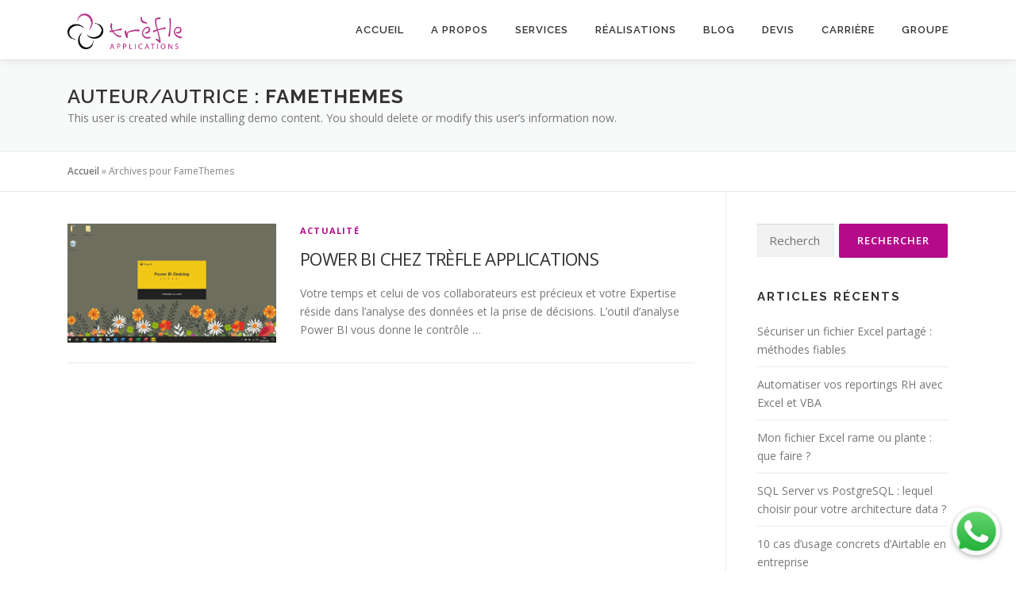

--- FILE ---
content_type: text/html; charset=UTF-8
request_url: https://trefle-applications.groupetrefle.com/author/famedemo/
body_size: 15767
content:
<!DOCTYPE html>
<!-- Google Tag Manager -->
<script>(function(w,d,s,l,i){w[l]=w[l]||[];w[l].push({'gtm.start':
new Date().getTime(),event:'gtm.js'});var f=d.getElementsByTagName(s)[0],
j=d.createElement(s),dl=l!='dataLayer'?'&l='+l:'';j.async=true;j.src=
'https://www.googletagmanager.com/gtm.js?id='+i+dl;f.parentNode.insertBefore(j,f);
})(window,document,'script','dataLayer','GTM-PRTJ49K');</script>
<!-- End Google Tag Manager -->
<html lang="fr-FR">
<head>
<meta charset="UTF-8">
<meta name="viewport" content="width=device-width, initial-scale=1">
<link rel="profile" href="http://gmpg.org/xfn/11">
<meta name='robots' content='index, follow, max-image-preview:large, max-snippet:-1, max-video-preview:-1' />
<script id="cookieyes" type="text/javascript" src="https://cdn-cookieyes.com/client_data/6054aaa8f537558f84736725/script.js"></script>
<!-- This site is optimized with the Yoast SEO plugin v25.3.1 - https://yoast.com/wordpress/plugins/seo/ -->
<title>FameThemes, auteur/autrice sur Trèfle Applications</title>
<link rel="canonical" href="https://trefle-applications.groupetrefle.com/author/famedemo/" />
<meta property="og:locale" content="fr_FR" />
<meta property="og:type" content="profile" />
<meta property="og:title" content="FameThemes, auteur/autrice sur Trèfle Applications" />
<meta property="og:url" content="https://trefle-applications.groupetrefle.com/author/famedemo/" />
<meta property="og:site_name" content="Trèfle Applications" />
<meta property="og:image" content="https://secure.gravatar.com/avatar/fc9a8f041492aeffa441941c0051e20e?s=500&d=mm&r=g" />
<meta name="twitter:card" content="summary_large_image" />
<script type="application/ld+json" class="yoast-schema-graph">{"@context":"https://schema.org","@graph":[{"@type":"ProfilePage","@id":"https://trefle-applications.groupetrefle.com/author/famedemo/","url":"https://trefle-applications.groupetrefle.com/author/famedemo/","name":"FameThemes, auteur/autrice sur Trèfle Applications","isPartOf":{"@id":"https://trefle-applications.groupetrefle.com/#website"},"primaryImageOfPage":{"@id":"https://trefle-applications.groupetrefle.com/author/famedemo/#primaryimage"},"image":{"@id":"https://trefle-applications.groupetrefle.com/author/famedemo/#primaryimage"},"thumbnailUrl":"https://trefle-applications.groupetrefle.com/wp-content/uploads/2024/05/powerbi-2.webp","breadcrumb":{"@id":"https://trefle-applications.groupetrefle.com/author/famedemo/#breadcrumb"},"inLanguage":"fr-FR","potentialAction":[{"@type":"ReadAction","target":["https://trefle-applications.groupetrefle.com/author/famedemo/"]}]},{"@type":"ImageObject","inLanguage":"fr-FR","@id":"https://trefle-applications.groupetrefle.com/author/famedemo/#primaryimage","url":"https://trefle-applications.groupetrefle.com/wp-content/uploads/2024/05/powerbi-2.webp","contentUrl":"https://trefle-applications.groupetrefle.com/wp-content/uploads/2024/05/powerbi-2.webp","width":"1225","height":"700","caption":"Trèfle Applications - Power BI"},{"@type":"BreadcrumbList","@id":"https://trefle-applications.groupetrefle.com/author/famedemo/#breadcrumb","itemListElement":[{"@type":"ListItem","position":1,"name":"Accueil","item":"https://trefle-applications.groupetrefle.com/"},{"@type":"ListItem","position":2,"name":"Archives pour FameThemes"}]},{"@type":"WebSite","@id":"https://trefle-applications.groupetrefle.com/#website","url":"https://trefle-applications.groupetrefle.com/","name":"Trèfle Applications","description":"Le développement sur mesure","publisher":{"@id":"https://trefle-applications.groupetrefle.com/#organization"},"potentialAction":[{"@type":"SearchAction","target":{"@type":"EntryPoint","urlTemplate":"https://trefle-applications.groupetrefle.com/?s={search_term_string}"},"query-input":{"@type":"PropertyValueSpecification","valueRequired":true,"valueName":"search_term_string"}}],"inLanguage":"fr-FR"},{"@type":"Organization","@id":"https://trefle-applications.groupetrefle.com/#organization","name":"Trèfle Applications","url":"https://trefle-applications.groupetrefle.com/","logo":{"@type":"ImageObject","inLanguage":"fr-FR","@id":"https://trefle-applications.groupetrefle.com/#/schema/logo/image/","url":"https://trefle-applications.groupetrefle.com/wp-content/uploads/2024/02/trefle_APPLICATIONS_vect_cmjn2.png","contentUrl":"https://trefle-applications.groupetrefle.com/wp-content/uploads/2024/02/trefle_APPLICATIONS_vect_cmjn2.png","width":"463","height":"145","caption":"Trèfle Applications"},"image":{"@id":"https://trefle-applications.groupetrefle.com/#/schema/logo/image/"}},{"@type":"Person","@id":"https://trefle-applications.groupetrefle.com/#/schema/person/01c1751e4955a7856a1cb918514fbcbc","name":"FameThemes","image":{"@type":"ImageObject","inLanguage":"fr-FR","@id":"https://trefle-applications.groupetrefle.com/#/schema/person/image/","url":"https://secure.gravatar.com/avatar/c2c273c5028d645b37ea6b75e089b20fcfbcb940bff39ce353b8ab24164b6344?s=96&d=mm&r=g","contentUrl":"https://secure.gravatar.com/avatar/c2c273c5028d645b37ea6b75e089b20fcfbcb940bff39ce353b8ab24164b6344?s=96&d=mm&r=g","caption":"FameThemes"},"description":"This user is created while installing demo content. You should delete or modify this user&#8217;s information now.","mainEntityOfPage":{"@id":"https://trefle-applications.groupetrefle.com/author/famedemo/"}}]}</script>
<!-- / Yoast SEO plugin. -->
<link rel='dns-prefetch' href='//fonts.googleapis.com' />
<link rel="alternate" type="application/rss+xml" title="Trèfle Applications &raquo; Flux" href="https://trefle-applications.groupetrefle.com/feed/" />
<link rel="alternate" type="application/rss+xml" title="Trèfle Applications &raquo; Flux des commentaires" href="https://trefle-applications.groupetrefle.com/comments/feed/" />
<link rel="alternate" type="application/rss+xml" title="Trèfle Applications &raquo; Flux des articles écrits par FameThemes" href="https://trefle-applications.groupetrefle.com/author/famedemo/feed/" />
<style id='wp-img-auto-sizes-contain-inline-css' type='text/css'>
img:is([sizes=auto i],[sizes^="auto," i]){contain-intrinsic-size:3000px 1500px}
/*# sourceURL=wp-img-auto-sizes-contain-inline-css */
</style>
<!-- <link rel='stylesheet' id='hfe-widgets-style-css' href='https://trefle-applications.groupetrefle.com/wp-content/plugins/header-footer-elementor/inc/widgets-css/frontend.css?ver=2.4.2' type='text/css' media='all' /> -->
<!-- <link rel='stylesheet' id='wp-block-library-css' href='https://trefle-applications.groupetrefle.com/wp-includes/css/dist/block-library/style.min.css?ver=6.9' type='text/css' media='all' /> -->
<link rel="stylesheet" type="text/css" href="//trefle-applications.groupetrefle.com/wp-content/cache/wpfc-minified/d78w7zh0/4lneg.css" media="all"/>
<style id='global-styles-inline-css' type='text/css'>
:root{--wp--preset--aspect-ratio--square: 1;--wp--preset--aspect-ratio--4-3: 4/3;--wp--preset--aspect-ratio--3-4: 3/4;--wp--preset--aspect-ratio--3-2: 3/2;--wp--preset--aspect-ratio--2-3: 2/3;--wp--preset--aspect-ratio--16-9: 16/9;--wp--preset--aspect-ratio--9-16: 9/16;--wp--preset--color--black: #000000;--wp--preset--color--cyan-bluish-gray: #abb8c3;--wp--preset--color--white: #ffffff;--wp--preset--color--pale-pink: #f78da7;--wp--preset--color--vivid-red: #cf2e2e;--wp--preset--color--luminous-vivid-orange: #ff6900;--wp--preset--color--luminous-vivid-amber: #fcb900;--wp--preset--color--light-green-cyan: #7bdcb5;--wp--preset--color--vivid-green-cyan: #00d084;--wp--preset--color--pale-cyan-blue: #8ed1fc;--wp--preset--color--vivid-cyan-blue: #0693e3;--wp--preset--color--vivid-purple: #9b51e0;--wp--preset--gradient--vivid-cyan-blue-to-vivid-purple: linear-gradient(135deg,rgb(6,147,227) 0%,rgb(155,81,224) 100%);--wp--preset--gradient--light-green-cyan-to-vivid-green-cyan: linear-gradient(135deg,rgb(122,220,180) 0%,rgb(0,208,130) 100%);--wp--preset--gradient--luminous-vivid-amber-to-luminous-vivid-orange: linear-gradient(135deg,rgb(252,185,0) 0%,rgb(255,105,0) 100%);--wp--preset--gradient--luminous-vivid-orange-to-vivid-red: linear-gradient(135deg,rgb(255,105,0) 0%,rgb(207,46,46) 100%);--wp--preset--gradient--very-light-gray-to-cyan-bluish-gray: linear-gradient(135deg,rgb(238,238,238) 0%,rgb(169,184,195) 100%);--wp--preset--gradient--cool-to-warm-spectrum: linear-gradient(135deg,rgb(74,234,220) 0%,rgb(151,120,209) 20%,rgb(207,42,186) 40%,rgb(238,44,130) 60%,rgb(251,105,98) 80%,rgb(254,248,76) 100%);--wp--preset--gradient--blush-light-purple: linear-gradient(135deg,rgb(255,206,236) 0%,rgb(152,150,240) 100%);--wp--preset--gradient--blush-bordeaux: linear-gradient(135deg,rgb(254,205,165) 0%,rgb(254,45,45) 50%,rgb(107,0,62) 100%);--wp--preset--gradient--luminous-dusk: linear-gradient(135deg,rgb(255,203,112) 0%,rgb(199,81,192) 50%,rgb(65,88,208) 100%);--wp--preset--gradient--pale-ocean: linear-gradient(135deg,rgb(255,245,203) 0%,rgb(182,227,212) 50%,rgb(51,167,181) 100%);--wp--preset--gradient--electric-grass: linear-gradient(135deg,rgb(202,248,128) 0%,rgb(113,206,126) 100%);--wp--preset--gradient--midnight: linear-gradient(135deg,rgb(2,3,129) 0%,rgb(40,116,252) 100%);--wp--preset--font-size--small: 13px;--wp--preset--font-size--medium: 20px;--wp--preset--font-size--large: 36px;--wp--preset--font-size--x-large: 42px;--wp--preset--spacing--20: 0.44rem;--wp--preset--spacing--30: 0.67rem;--wp--preset--spacing--40: 1rem;--wp--preset--spacing--50: 1.5rem;--wp--preset--spacing--60: 2.25rem;--wp--preset--spacing--70: 3.38rem;--wp--preset--spacing--80: 5.06rem;--wp--preset--shadow--natural: 6px 6px 9px rgba(0, 0, 0, 0.2);--wp--preset--shadow--deep: 12px 12px 50px rgba(0, 0, 0, 0.4);--wp--preset--shadow--sharp: 6px 6px 0px rgba(0, 0, 0, 0.2);--wp--preset--shadow--outlined: 6px 6px 0px -3px rgb(255, 255, 255), 6px 6px rgb(0, 0, 0);--wp--preset--shadow--crisp: 6px 6px 0px rgb(0, 0, 0);}:where(.is-layout-flex){gap: 0.5em;}:where(.is-layout-grid){gap: 0.5em;}body .is-layout-flex{display: flex;}.is-layout-flex{flex-wrap: wrap;align-items: center;}.is-layout-flex > :is(*, div){margin: 0;}body .is-layout-grid{display: grid;}.is-layout-grid > :is(*, div){margin: 0;}:where(.wp-block-columns.is-layout-flex){gap: 2em;}:where(.wp-block-columns.is-layout-grid){gap: 2em;}:where(.wp-block-post-template.is-layout-flex){gap: 1.25em;}:where(.wp-block-post-template.is-layout-grid){gap: 1.25em;}.has-black-color{color: var(--wp--preset--color--black) !important;}.has-cyan-bluish-gray-color{color: var(--wp--preset--color--cyan-bluish-gray) !important;}.has-white-color{color: var(--wp--preset--color--white) !important;}.has-pale-pink-color{color: var(--wp--preset--color--pale-pink) !important;}.has-vivid-red-color{color: var(--wp--preset--color--vivid-red) !important;}.has-luminous-vivid-orange-color{color: var(--wp--preset--color--luminous-vivid-orange) !important;}.has-luminous-vivid-amber-color{color: var(--wp--preset--color--luminous-vivid-amber) !important;}.has-light-green-cyan-color{color: var(--wp--preset--color--light-green-cyan) !important;}.has-vivid-green-cyan-color{color: var(--wp--preset--color--vivid-green-cyan) !important;}.has-pale-cyan-blue-color{color: var(--wp--preset--color--pale-cyan-blue) !important;}.has-vivid-cyan-blue-color{color: var(--wp--preset--color--vivid-cyan-blue) !important;}.has-vivid-purple-color{color: var(--wp--preset--color--vivid-purple) !important;}.has-black-background-color{background-color: var(--wp--preset--color--black) !important;}.has-cyan-bluish-gray-background-color{background-color: var(--wp--preset--color--cyan-bluish-gray) !important;}.has-white-background-color{background-color: var(--wp--preset--color--white) !important;}.has-pale-pink-background-color{background-color: var(--wp--preset--color--pale-pink) !important;}.has-vivid-red-background-color{background-color: var(--wp--preset--color--vivid-red) !important;}.has-luminous-vivid-orange-background-color{background-color: var(--wp--preset--color--luminous-vivid-orange) !important;}.has-luminous-vivid-amber-background-color{background-color: var(--wp--preset--color--luminous-vivid-amber) !important;}.has-light-green-cyan-background-color{background-color: var(--wp--preset--color--light-green-cyan) !important;}.has-vivid-green-cyan-background-color{background-color: var(--wp--preset--color--vivid-green-cyan) !important;}.has-pale-cyan-blue-background-color{background-color: var(--wp--preset--color--pale-cyan-blue) !important;}.has-vivid-cyan-blue-background-color{background-color: var(--wp--preset--color--vivid-cyan-blue) !important;}.has-vivid-purple-background-color{background-color: var(--wp--preset--color--vivid-purple) !important;}.has-black-border-color{border-color: var(--wp--preset--color--black) !important;}.has-cyan-bluish-gray-border-color{border-color: var(--wp--preset--color--cyan-bluish-gray) !important;}.has-white-border-color{border-color: var(--wp--preset--color--white) !important;}.has-pale-pink-border-color{border-color: var(--wp--preset--color--pale-pink) !important;}.has-vivid-red-border-color{border-color: var(--wp--preset--color--vivid-red) !important;}.has-luminous-vivid-orange-border-color{border-color: var(--wp--preset--color--luminous-vivid-orange) !important;}.has-luminous-vivid-amber-border-color{border-color: var(--wp--preset--color--luminous-vivid-amber) !important;}.has-light-green-cyan-border-color{border-color: var(--wp--preset--color--light-green-cyan) !important;}.has-vivid-green-cyan-border-color{border-color: var(--wp--preset--color--vivid-green-cyan) !important;}.has-pale-cyan-blue-border-color{border-color: var(--wp--preset--color--pale-cyan-blue) !important;}.has-vivid-cyan-blue-border-color{border-color: var(--wp--preset--color--vivid-cyan-blue) !important;}.has-vivid-purple-border-color{border-color: var(--wp--preset--color--vivid-purple) !important;}.has-vivid-cyan-blue-to-vivid-purple-gradient-background{background: var(--wp--preset--gradient--vivid-cyan-blue-to-vivid-purple) !important;}.has-light-green-cyan-to-vivid-green-cyan-gradient-background{background: var(--wp--preset--gradient--light-green-cyan-to-vivid-green-cyan) !important;}.has-luminous-vivid-amber-to-luminous-vivid-orange-gradient-background{background: var(--wp--preset--gradient--luminous-vivid-amber-to-luminous-vivid-orange) !important;}.has-luminous-vivid-orange-to-vivid-red-gradient-background{background: var(--wp--preset--gradient--luminous-vivid-orange-to-vivid-red) !important;}.has-very-light-gray-to-cyan-bluish-gray-gradient-background{background: var(--wp--preset--gradient--very-light-gray-to-cyan-bluish-gray) !important;}.has-cool-to-warm-spectrum-gradient-background{background: var(--wp--preset--gradient--cool-to-warm-spectrum) !important;}.has-blush-light-purple-gradient-background{background: var(--wp--preset--gradient--blush-light-purple) !important;}.has-blush-bordeaux-gradient-background{background: var(--wp--preset--gradient--blush-bordeaux) !important;}.has-luminous-dusk-gradient-background{background: var(--wp--preset--gradient--luminous-dusk) !important;}.has-pale-ocean-gradient-background{background: var(--wp--preset--gradient--pale-ocean) !important;}.has-electric-grass-gradient-background{background: var(--wp--preset--gradient--electric-grass) !important;}.has-midnight-gradient-background{background: var(--wp--preset--gradient--midnight) !important;}.has-small-font-size{font-size: var(--wp--preset--font-size--small) !important;}.has-medium-font-size{font-size: var(--wp--preset--font-size--medium) !important;}.has-large-font-size{font-size: var(--wp--preset--font-size--large) !important;}.has-x-large-font-size{font-size: var(--wp--preset--font-size--x-large) !important;}
/*# sourceURL=global-styles-inline-css */
</style>
<style id='classic-theme-styles-inline-css' type='text/css'>
/*! This file is auto-generated */
.wp-block-button__link{color:#fff;background-color:#32373c;border-radius:9999px;box-shadow:none;text-decoration:none;padding:calc(.667em + 2px) calc(1.333em + 2px);font-size:1.125em}.wp-block-file__button{background:#32373c;color:#fff;text-decoration:none}
/*# sourceURL=/wp-includes/css/classic-themes.min.css */
</style>
<!-- <link rel='stylesheet' id='tlpportfolio-css-css' href='https://trefle-applications.groupetrefle.com/wp-content/plugins/tlp-portfolio/assets/css/tlpportfolio.css?ver=1.0' type='text/css' media='all' /> -->
<!-- <link rel='stylesheet' id='portfolio-sc-css' href='https://trefle-applications.groupetrefle.com/wp-content/uploads/tlp-portfolio/portfolio-sc.css?ver=1666286024' type='text/css' media='all' /> -->
<!-- <link rel='stylesheet' id='wpos-slick-style-css' href='https://trefle-applications.groupetrefle.com/wp-content/plugins/wp-responsive-recent-post-slider/assets/css/slick.css?ver=3.6.5' type='text/css' media='all' /> -->
<!-- <link rel='stylesheet' id='wppsac-public-style-css' href='https://trefle-applications.groupetrefle.com/wp-content/plugins/wp-responsive-recent-post-slider/assets/css/recent-post-style.css?ver=3.6.5' type='text/css' media='all' /> -->
<!-- <link rel='stylesheet' id='hfe-style-css' href='https://trefle-applications.groupetrefle.com/wp-content/plugins/header-footer-elementor/assets/css/header-footer-elementor.css?ver=2.4.2' type='text/css' media='all' /> -->
<!-- <link rel='stylesheet' id='elementor-icons-css' href='https://trefle-applications.groupetrefle.com/wp-content/plugins/elementor/assets/lib/eicons/css/elementor-icons.min.css?ver=5.40.0' type='text/css' media='all' /> -->
<!-- <link rel='stylesheet' id='elementor-frontend-css' href='https://trefle-applications.groupetrefle.com/wp-content/plugins/elementor/assets/css/frontend.min.css?ver=3.29.2' type='text/css' media='all' /> -->
<link rel="stylesheet" type="text/css" href="//trefle-applications.groupetrefle.com/wp-content/cache/wpfc-minified/rtb75ht/4lneg.css" media="all"/>
<link rel='stylesheet' id='elementor-post-2019-css' href='https://trefle-applications.groupetrefle.com/wp-content/uploads/elementor/css/post-2019.css?ver=1735606881' type='text/css' media='all' />
<link rel='stylesheet' id='elementor-post-2656-css' href='https://trefle-applications.groupetrefle.com/wp-content/uploads/elementor/css/post-2656.css?ver=1764929370' type='text/css' media='all' />
<link rel='stylesheet' id='onepress-fonts-css' href='https://fonts.googleapis.com/css?family=Raleway%3A400%2C500%2C600%2C700%2C300%2C100%2C800%2C900%7COpen+Sans%3A400%2C300%2C300italic%2C400italic%2C600%2C600italic%2C700%2C700italic&#038;subset=latin%2Clatin-ext&#038;display=swap&#038;ver=2.3.12' type='text/css' media='all' />
<!-- <link rel='stylesheet' id='onepress-animate-css' href='https://trefle-applications.groupetrefle.com/wp-content/themes/onepress/assets/css/animate.min.css?ver=2.3.12' type='text/css' media='all' /> -->
<!-- <link rel='stylesheet' id='onepress-fa-css' href='https://trefle-applications.groupetrefle.com/wp-content/themes/onepress/assets/fontawesome-v6/css/all.min.css?ver=6.5.1' type='text/css' media='all' /> -->
<!-- <link rel='stylesheet' id='onepress-fa-shims-css' href='https://trefle-applications.groupetrefle.com/wp-content/themes/onepress/assets/fontawesome-v6/css/v4-shims.min.css?ver=6.5.1' type='text/css' media='all' /> -->
<!-- <link rel='stylesheet' id='onepress-bootstrap-css' href='https://trefle-applications.groupetrefle.com/wp-content/themes/onepress/assets/css/bootstrap.min.css?ver=2.3.12' type='text/css' media='all' /> -->
<!-- <link rel='stylesheet' id='onepress-style-css' href='https://trefle-applications.groupetrefle.com/wp-content/themes/onepress/style.css?ver=6.9' type='text/css' media='all' /> -->
<link rel="stylesheet" type="text/css" href="//trefle-applications.groupetrefle.com/wp-content/cache/wpfc-minified/m1fhf1v8/4lneg.css" media="all"/>
<style id='onepress-style-inline-css' type='text/css'>
.site-logo-div img{height:45px;width:auto}#main .video-section section.hero-slideshow-wrapper{background:transparent}.hero-slideshow-wrapper:after{position:absolute;top:0px;left:0px;width:100%;height:100%;background-color:rgba(0,0,0,0.3);display:block;content:""}#parallax-hero .jarallax-container .parallax-bg:before{background-color:rgba(0,0,0,0.3)}.body-desktop .parallax-hero .hero-slideshow-wrapper:after{display:none!important}#parallax-hero>.parallax-bg::before{background-color:rgba(0,0,0,0.3);opacity:1}.body-desktop .parallax-hero .hero-slideshow-wrapper:after{display:none!important}a,.screen-reader-text:hover,.screen-reader-text:active,.screen-reader-text:focus,.header-social a,.onepress-menu a:hover,.onepress-menu ul li a:hover,.onepress-menu li.onepress-current-item>a,.onepress-menu ul li.current-menu-item>a,.onepress-menu>li a.menu-actived,.onepress-menu.onepress-menu-mobile li.onepress-current-item>a,.site-footer a,.site-footer .footer-social a:hover,.site-footer .btt a:hover,.highlight,#comments .comment .comment-wrapper .comment-meta .comment-time:hover,#comments .comment .comment-wrapper .comment-meta .comment-reply-link:hover,#comments .comment .comment-wrapper .comment-meta .comment-edit-link:hover,.btn-theme-primary-outline,.sidebar .widget a:hover,.section-services .service-item .service-image i,.counter_item .counter__number,.team-member .member-thumb .member-profile a:hover,.icon-background-default{color:#b50a8a}input[type="reset"],input[type="submit"],input[type="submit"],input[type="reset"]:hover,input[type="submit"]:hover,input[type="submit"]:hover .nav-links a:hover,.btn-theme-primary,.btn-theme-primary-outline:hover,.section-testimonials .card-theme-primary,.woocommerce #respond input#submit,.woocommerce a.button,.woocommerce button.button,.woocommerce input.button,.woocommerce button.button.alt,.pirate-forms-submit-button,.pirate-forms-submit-button:hover,input[type="reset"],input[type="submit"],input[type="submit"],.pirate-forms-submit-button,.contact-form div.wpforms-container-full .wpforms-form .wpforms-submit,.contact-form div.wpforms-container-full .wpforms-form .wpforms-submit:hover,.nav-links a:hover,.nav-links a.current,.nav-links .page-numbers:hover,.nav-links .page-numbers.current{background:#b50a8a}.btn-theme-primary-outline,.btn-theme-primary-outline:hover,.pricing__item:hover,.section-testimonials .card-theme-primary,.entry-content blockquote{border-color:#b50a8a}.hero-content-style1 .morphext{color:#b50a8a}#footer-widgets{}.gallery-carousel .g-item{padding:0px 1px}.gallery-carousel-wrap{margin-left:-1px;margin-right:-1px}.gallery-grid .g-item,.gallery-masonry .g-item .inner{padding:1px}.gallery-grid-wrap,.gallery-masonry-wrap{margin-left:-1px;margin-right:-1px}.gallery-justified-wrap{margin-left:-2px;margin-right:-2px}body .c-bully{color:#b0268c}body .c-bully.c-bully--inversed{color:#b0268c}.section-videolightbox::before{background-color:}.section-cta::before{background-color:}.section-services{background-color:rgba(255,255,255,1)}.section-gallery{background-color:rgba(255,255,255,1)}.section-team{background-color:rgba(255,255,255,1)}.section-sid1710259770287{padding-top:2%;padding-bottom:2%;background-color:rgba(248,249,249,1)}
/*# sourceURL=onepress-style-inline-css */
</style>
<!-- <link rel='stylesheet' id='onepress-gallery-lightgallery-css' href='https://trefle-applications.groupetrefle.com/wp-content/themes/onepress/assets/css/lightgallery.css?ver=6.9' type='text/css' media='all' /> -->
<!-- <link rel='stylesheet' id='hfe-elementor-icons-css' href='https://trefle-applications.groupetrefle.com/wp-content/plugins/elementor/assets/lib/eicons/css/elementor-icons.min.css?ver=5.34.0' type='text/css' media='all' /> -->
<!-- <link rel='stylesheet' id='hfe-icons-list-css' href='https://trefle-applications.groupetrefle.com/wp-content/plugins/elementor/assets/css/widget-icon-list.min.css?ver=3.24.3' type='text/css' media='all' /> -->
<!-- <link rel='stylesheet' id='hfe-social-icons-css' href='https://trefle-applications.groupetrefle.com/wp-content/plugins/elementor/assets/css/widget-social-icons.min.css?ver=3.24.0' type='text/css' media='all' /> -->
<!-- <link rel='stylesheet' id='hfe-social-share-icons-brands-css' href='https://trefle-applications.groupetrefle.com/wp-content/plugins/elementor/assets/lib/font-awesome/css/brands.css?ver=5.15.3' type='text/css' media='all' /> -->
<!-- <link rel='stylesheet' id='hfe-social-share-icons-fontawesome-css' href='https://trefle-applications.groupetrefle.com/wp-content/plugins/elementor/assets/lib/font-awesome/css/fontawesome.css?ver=5.15.3' type='text/css' media='all' /> -->
<!-- <link rel='stylesheet' id='hfe-nav-menu-icons-css' href='https://trefle-applications.groupetrefle.com/wp-content/plugins/elementor/assets/lib/font-awesome/css/solid.css?ver=5.15.3' type='text/css' media='all' /> -->
<!-- <link rel='stylesheet' id='onepress-plus-style-css' href='https://trefle-applications.groupetrefle.com/wp-content/plugins/onepress-plus/onepress-plus.css?ver=2.3.2' type='text/css' media='all' /> -->
<!-- <link rel='stylesheet' id='custom-layouts-styles-css' href='https://trefle-applications.groupetrefle.com/wp-content/uploads/custom-layouts/style.css?ver=25' type='text/css' media='all' /> -->
<!-- <link rel='stylesheet' id='elementor-gf-local-roboto-css' href='https://trefle-applications.groupetrefle.com/wp-content/uploads/elementor/google-fonts/css/roboto.css?ver=1744619836' type='text/css' media='all' /> -->
<!-- <link rel='stylesheet' id='elementor-gf-local-robotoslab-css' href='https://trefle-applications.groupetrefle.com/wp-content/uploads/elementor/google-fonts/css/robotoslab.css?ver=1744619841' type='text/css' media='all' /> -->
<!-- <link rel='stylesheet' id='elementor-icons-shared-0-css' href='https://trefle-applications.groupetrefle.com/wp-content/plugins/elementor/assets/lib/font-awesome/css/fontawesome.min.css?ver=5.15.3' type='text/css' media='all' /> -->
<!-- <link rel='stylesheet' id='elementor-icons-fa-brands-css' href='https://trefle-applications.groupetrefle.com/wp-content/plugins/elementor/assets/lib/font-awesome/css/brands.min.css?ver=5.15.3' type='text/css' media='all' /> -->
<!-- <link rel='stylesheet' id='elementor-icons-fa-solid-css' href='https://trefle-applications.groupetrefle.com/wp-content/plugins/elementor/assets/lib/font-awesome/css/solid.min.css?ver=5.15.3' type='text/css' media='all' /> -->
<link rel="stylesheet" type="text/css" href="//trefle-applications.groupetrefle.com/wp-content/cache/wpfc-minified/q5jp0w5y/4lneg.css" media="all"/>
<script src='//trefle-applications.groupetrefle.com/wp-content/cache/wpfc-minified/lcn983a7/4lneg.js' type="text/javascript"></script>
<!-- <script type="text/javascript" src="https://trefle-applications.groupetrefle.com/wp-includes/js/jquery/jquery.min.js?ver=3.7.1" id="jquery-core-js"></script> -->
<!-- <script type="text/javascript" src="https://trefle-applications.groupetrefle.com/wp-includes/js/jquery/jquery-migrate.min.js?ver=3.4.1" id="jquery-migrate-js"></script> -->
<script type="text/javascript" id="jquery-js-after">
/* <![CDATA[ */
!function($){"use strict";$(document).ready(function(){$(this).scrollTop()>100&&$(".hfe-scroll-to-top-wrap").removeClass("hfe-scroll-to-top-hide"),$(window).scroll(function(){$(this).scrollTop()<100?$(".hfe-scroll-to-top-wrap").fadeOut(300):$(".hfe-scroll-to-top-wrap").fadeIn(300)}),$(".hfe-scroll-to-top-wrap").on("click",function(){$("html, body").animate({scrollTop:0},300);return!1})})}(jQuery);
!function($){'use strict';$(document).ready(function(){var bar=$('.hfe-reading-progress-bar');if(!bar.length)return;$(window).on('scroll',function(){var s=$(window).scrollTop(),d=$(document).height()-$(window).height(),p=d? s/d*100:0;bar.css('width',p+'%')});});}(jQuery);
//# sourceURL=jquery-js-after
/* ]]> */
</script>
<link rel="https://api.w.org/" href="https://trefle-applications.groupetrefle.com/wp-json/" /><link rel="alternate" title="JSON" type="application/json" href="https://trefle-applications.groupetrefle.com/wp-json/wp/v2/users/2" /><link rel="EditURI" type="application/rsd+xml" title="RSD" href="https://trefle-applications.groupetrefle.com/xmlrpc.php?rsd" />
<meta name="generator" content="WordPress 6.9" />
<script async defer src="https://get.smart-data-systems.com/gq?site_id=2070678006"></script>
<!-- Google tag (gtag.js) --> <script async src="https://www.googletagmanager.com/gtag/js?id=G-ZYFT27VGXR"></script> <script> window.dataLayer = window.dataLayer || []; function gtag(){dataLayer.push(arguments);} gtag('js', new Date()); gtag('config', 'G-ZYFT27VGXR'); </script>		<script type="text/javascript">
(function(c,l,a,r,i,t,y){
c[a]=c[a]||function(){(c[a].q=c[a].q||[]).push(arguments)};t=l.createElement(r);t.async=1;
t.src="https://www.clarity.ms/tag/"+i+"?ref=wordpress";y=l.getElementsByTagName(r)[0];y.parentNode.insertBefore(t,y);
})(window, document, "clarity", "script", "uickmhaodt");
</script>
<style>
:root {
--tpg-primary-color: #0d6efd;
--tpg-secondary-color: #0654c4;
--tpg-primary-light: #c4d0ff
}
body .rt-tpg-container .rt-loading,
body #bottom-script-loader .rt-ball-clip-rotate {
color: #0367bf !important;
}
</style>
<style>
.rt-container-fluid {
position: relative;
}
.rt-tpg-container .tpg-pre-loader {
position: relative;
overflow: hidden;
}
.rt-tpg-container .rt-loading-overlay {
opacity: 0;
visibility: hidden;
position: absolute;
top: 0;
left: 0;
width: 100%;
height: 100%;
z-index: 1;
background-color: #fff;
}
.rt-tpg-container .rt-loading {
color: var(--tpg-primary-color);
position: absolute;
top: 40%;
left: 50%;
margin-left: -16px;
z-index: 2;
opacity: 0;
visibility: hidden;
}
.rt-tpg-container .tpg-pre-loader .rt-loading-overlay {
opacity: 0.8;
visibility: visible;
}
.tpg-carousel-main .tpg-pre-loader .rt-loading-overlay {
opacity: 1;
}
.rt-tpg-container .tpg-pre-loader .rt-loading {
opacity: 1;
visibility: visible;
}
#bottom-script-loader {
position: absolute;
width: calc(100% + 60px);
height: calc(100% + 60px);
z-index: 999;
background: rgba(255, 255, 255, 0.95);
margin: -30px;
}
#bottom-script-loader .rt-ball-clip-rotate {
color: var(--tpg-primary-color);
position: absolute;
top: 80px;
left: 50%;
margin-left: -16px;
z-index: 2;
}
.tpg-el-main-wrapper.loading {
min-height: 300px;
transition: 0.4s;
}
.tpg-el-main-wrapper.loading::before {
width: 32px;
height: 32px;
display: inline-block;
float: none;
border: 2px solid currentColor;
background: transparent;
border-bottom-color: transparent;
border-radius: 100%;
-webkit-animation: ball-clip-rotate 0.75s linear infinite;
-moz-animation: ball-clip-rotate 0.75s linear infinite;
-o-animation: ball-clip-rotate 0.75s linear infinite;
animation: ball-clip-rotate 0.75s linear infinite;
left: 50%;
top: 50%;
position: absolute;
z-index: 9999999999;
color: red;
}
.rt-tpg-container .slider-main-wrapper,
.tpg-el-main-wrapper .slider-main-wrapper {
opacity: 0;
}
.md-modal {
visibility: hidden;
}
.md-modal.md-show {
visibility: visible;
}
.builder-content.content-invisible {
visibility: hidden;
}
.rt-tpg-container > *:not(.bottom-script-loader, .slider-main-wrapper) {
opacity: 0;
}
.rt-popup-content .rt-tpg-container > *:not(.bottom-script-loader, .slider-main-wrapper) {
opacity: 1;
}
</style>
<script>
jQuery(document).ready(function () {
setTimeout(function () {
jQuery('.rt-tpg-container > *:not(.bottom-script-loader, .slider-main-wrapper)').animate({ 'opacity': 1 })
}, 100)
})
jQuery(window).on('elementor/frontend/init', function () {
if (elementorFrontend.isEditMode()) {
elementorFrontend.hooks.addAction('frontend/element_ready/widget', function () {
jQuery('.rt-tpg-container > *:not(.bottom-script-loader, .slider-main-wrapper)').animate({ 'opacity': 1 })
})
}
})
</script>
<style>
.tlp-team .short-desc, .tlp-team .tlp-team-isotope .tlp-content, .tlp-team .button-group .selected, .tlp-team .layout1 .tlp-content, .tlp-team .tpl-social a, .tlp-team .tpl-social li a.fa,.tlp-portfolio button.selected,.tlp-portfolio .layoutisotope .tlp-portfolio-item .tlp-content,.tlp-portfolio button:hover {
background: #0367bf ;
}
.tlp-portfolio .layoutisotope .tlp-overlay,.tlp-portfolio .layout1 .tlp-overlay,.tlp-portfolio .layout2 .tlp-overlay,.tlp-portfolio .layout3 .tlp-overlay, .tlp-portfolio .slider .tlp-overlay {
background: rgba(3,103,191,0.8);
}
</style>
<meta name="generator" content="webp-uploads 2.5.1">
<meta name="generator" content="Elementor 3.29.2; features: additional_custom_breakpoints, e_local_google_fonts; settings: css_print_method-external, google_font-enabled, font_display-swap">
<style>
.e-con.e-parent:nth-of-type(n+4):not(.e-lazyloaded):not(.e-no-lazyload),
.e-con.e-parent:nth-of-type(n+4):not(.e-lazyloaded):not(.e-no-lazyload) * {
background-image: none !important;
}
@media screen and (max-height: 1024px) {
.e-con.e-parent:nth-of-type(n+3):not(.e-lazyloaded):not(.e-no-lazyload),
.e-con.e-parent:nth-of-type(n+3):not(.e-lazyloaded):not(.e-no-lazyload) * {
background-image: none !important;
}
}
@media screen and (max-height: 640px) {
.e-con.e-parent:nth-of-type(n+2):not(.e-lazyloaded):not(.e-no-lazyload),
.e-con.e-parent:nth-of-type(n+2):not(.e-lazyloaded):not(.e-no-lazyload) * {
background-image: none !important;
}
}
</style>
<link rel="icon" href="https://trefle-applications.groupetrefle.com/wp-content/uploads/2022/08/cropped-fav-32x32.png" sizes="32x32" />
<link rel="icon" href="https://trefle-applications.groupetrefle.com/wp-content/uploads/2022/08/cropped-fav-192x192.png" sizes="192x192" />
<link rel="apple-touch-icon" href="https://trefle-applications.groupetrefle.com/wp-content/uploads/2022/08/cropped-fav-180x180.png" />
<meta name="msapplication-TileImage" content="https://trefle-applications.groupetrefle.com/wp-content/uploads/2022/08/cropped-fav-270x270.png" />
<style type="text/css" id="wp-custom-css">
/*#masthead::after{
display: block;
content: "";
width: 100%;
height: 3px;
background: center / cover no-repeat transparent url(/wp-content/uploads/2022/07/logo_groupe.webp);
/*margin-bottom: 20px;
margin-left: 15%;*/
}*/
@media screen and (min-width: 720px){
.hero-content-style1 h2 {
font-size: 35px !important;
}
}
@media screen and (min-width: 940px){
.hero-content-style1 h2 {
font-size: 50px !important;
}
}
.hero-content-style1 h2 span {
color: #b43e97;
}
.hero-content-style1 ul{
list-style-type: disclosure-closed;
text-align: left;
list-style-position: inside;
line-height: normal;
}
.hero-content-style1 li{
color: #b43e97;
}
.hero-content-style1 li span{
color: #FFFFFF;
}
.hero-content-style1 .hero-small-text, .hero-content-style1 .hero-small-text p{
font-size: 15px !important;
text-align: justify !important;
}
.hero-small-text p{
margin-bottom: 0.9375rem;
}
a.learn-more{
background-color: #b50a8a; 	
border-color: #b43e97;
color: #fff;
}
.hero-small-text a.learn-more{
float: right;
}
.page-header.page--cover {
padding: 3% 0px;
}
.footer-widgets .footer-widget h3{
color: #b43e97;
}
.project-wrapper .project-trigger{
background-color: #b43e97;
}
.project-wrapper .project-trigger h5{
color: #ffffff !important;
text-align: center;
}
.section-services .service-item .service-thumbnail {
display: none;
}
.office-image img{
height: 50px;
}
@media screen and (max-width: 720px){
.office-image img{
height: 40px;
}
}
h5.project-small-title {
white-space: nowrap;
overflow: hidden;
text-overflow: ellipsis;
}
.onepress-menu ul {
min-width: 20em;
}
/*.owl-carousel .owl-item .client-item img {
width: auto;
height: 50px;
}*/
#section-cta .btn{
background-color: #b43e97; 	
border-color: #b43e97;
color: #fff;
}
.footer-widget ul{
color: #bbbbbb;
}
/*.footer-widget ul a{
color: #bbbbbb !important;
}*/
.footer-widget ul.sub-menu{
padding-left: 15px !important;
}
.project-wrapper .project-thumb img {
min-height: 190px;
}
.home-portfolio-layout .cl-element-featured_media__anchor{
width: 100%;
}
.home-portfolio-layout .cl-element-featured_media__image,
.tlp-portfolio-thum.tlp-item img{
min-height: 190px;
height: 190px;
width: 100%;
}
.home-portfolio-layout div.cl-element--instance-1004 {
min-height: 70px;
}
.home-portfolio-layout h5.cl-element-title a {
white-space: nowrap;
overflow: hidden;
text-overflow: ellipsis;
}
.tlp-portfolio-item {
direction: initial;
box-shadow: rgb(0 0 0 / 10%) 0px 20px 25px -5px, rgb(0 0 0 / 4%) 0px 10px 10px -5px;
}
.tlp-portfolio .tlp-content .tlp-content-holder
{
padding: 15px 15px !important;
}
.tlp-content h3{
white-space: nowrap;
overflow: hidden;
text-overflow: ellipsis;
}
.tlp-portfolio ul li{
margin: 0;
}
.tlp-portfolio label{
display: none;
}
.counter_item .counter__number{
font-family: cursive;
}
.tlp-overlay .tlp-zoom{
display: none !important;
}
.g-zoom-in .g-item img{
max-height: 70px;
}
.menu-item.current-menu-ancestor.current-menu-parent > a,
.current-menu-item.current_page_item > a {
color: #b43e97;
}
</style>
<!-- <link rel='stylesheet' id='widget-image-css' href='https://trefle-applications.groupetrefle.com/wp-content/plugins/elementor/assets/css/widget-image.min.css?ver=3.29.2' type='text/css' media='all' /> -->
<!-- <link rel='stylesheet' id='widget-heading-css' href='https://trefle-applications.groupetrefle.com/wp-content/plugins/elementor/assets/css/widget-heading.min.css?ver=3.29.2' type='text/css' media='all' /> -->
<!-- <link rel='stylesheet' id='swiper-css' href='https://trefle-applications.groupetrefle.com/wp-content/plugins/elementor/assets/lib/swiper/v8/css/swiper.min.css?ver=8.4.5' type='text/css' media='all' /> -->
<!-- <link rel='stylesheet' id='e-swiper-css' href='https://trefle-applications.groupetrefle.com/wp-content/plugins/elementor/assets/css/conditionals/e-swiper.min.css?ver=3.29.2' type='text/css' media='all' /> -->
<!-- <link rel='stylesheet' id='widget-icon-list-css' href='https://trefle-applications.groupetrefle.com/wp-content/plugins/elementor/assets/css/widget-icon-list.min.css?ver=3.29.2' type='text/css' media='all' /> -->
<link rel="stylesheet" type="text/css" href="//trefle-applications.groupetrefle.com/wp-content/cache/wpfc-minified/215u2sew/4lneg.css" media="all"/>
</head>
<body class="archive author author-famedemo author-2 wp-custom-logo wp-theme-onepress rttpg rttpg-7.8.2 radius-frontend rttpg-body-wrap rttpg-flaticon ehf-footer ehf-template-onepress ehf-stylesheet-onepress group-blog site-header-sticky elementor-default elementor-kit-2019">
<!-- Google Tag Manager (noscript) -->
<noscript><iframe src="https://www.googletagmanager.com/ns.html?id=GTM-PRTJ49K"
height="0" width="0" style="display:none;visibility:hidden"></iframe></noscript>
<!-- End Google Tag Manager (noscript) -->
<!-- start Simple Custom CSS and JS -->
<!-- Add HTML code to the header or the footer.
For example, you can use the following code for loading the jQuery library from Google CDN:
<script src="https://ajax.googleapis.com/ajax/libs/jquery/3.6.0/jquery.min.js"></script>
or the following one for loading the Bootstrap library from jsDelivr:
<link href="https://cdn.jsdelivr.net/npm/bootstrap@5.1.3/dist/css/bootstrap.min.css" rel="stylesheet" integrity="sha384-1BmE4kWBq78iYhFldvKuhfTAU6auU8tT94WrHftjDbrCEXSU1oBoqyl2QvZ6jIW3" crossorigin="anonymous">
-- End of the comment --> 
<!-- Button trigger modal -->
<button id="show-preview-modal" type="button" class="btn btn-primary d-none" data-toggle="modal" data-target="#previewModalCenter">
Afficher
</button>
<!-- Modal -->
<div class="modal fade" id="previewModalCenter" tabindex="-1" role="dialog" aria-labelledby="previewModalCenterTitle" aria-hidden="true">
<div class="modal-dialog modal-dialog-centered modal-lg" role="document">
<div class="modal-content">
<div class="modal-header">
<h5 class="modal-title" id="previewModalLongTitle">Modal title</h5>
<button type="button" class="close" data-dismiss="modal" aria-label="Close">
<span aria-hidden="true">×</span>
</button>
</div>
<div class="modal-body">
</div>
<div class="modal-footer">
<button type="button" class="btn btn-secondary" data-dismiss="modal">Fermer</button>
<!-- <button type="button" class="btn btn-primary">Save changes</button> -->
</div>
</div>
</div>
</div>
<!-- end Simple Custom CSS and JS -->
<div id="page" class="hfeed site">
<a class="skip-link screen-reader-text" href="#content">Aller au contenu</a>
<div id="header-section" class="h-on-top no-transparent">		<header id="masthead" class="site-header header-contained is-sticky no-scroll no-t h-on-top" role="banner">
<div class="container">
<div class="site-branding">
<div class="site-brand-inner has-logo-img no-desc"><div class="site-logo-div"><a href="https://trefle-applications.groupetrefle.com/" class="custom-logo-link  no-t-logo" rel="home"><img fetchpriority="high" width="463" height="145" src="https://trefle-applications.groupetrefle.com/wp-content/uploads/2024/02/trefle_APPLICATIONS_vect_cmjn2.png" class="custom-logo" alt="Logo Trèfle Applications" /></a></div></div>				</div>
<div class="header-right-wrapper">
<a href="#0" id="nav-toggle">Menu<span></span></a>
<nav id="site-navigation" class="main-navigation" role="navigation">
<ul class="onepress-menu">
<li id="menu-item-1574" class="menu-item menu-item-type-post_type menu-item-object-page menu-item-home menu-item-1574"><a href="https://trefle-applications.groupetrefle.com/">Accueil</a></li>
<li id="menu-item-3840" class="menu-item menu-item-type-post_type menu-item-object-page menu-item-3840"><a href="https://trefle-applications.groupetrefle.com/a-propos/">A propos</a></li>
<li id="menu-item-1928" class="menu-item menu-item-type-custom menu-item-object-custom menu-item-has-children menu-item-1928"><a href="#">Services</a>
<ul class="sub-menu">
<li id="menu-item-1926" class="menu-item menu-item-type-post_type menu-item-object-page menu-item-1926"><a href="https://trefle-applications.groupetrefle.com/developpement-office/">Développement Office</a></li>
<li id="menu-item-4365" class="menu-item menu-item-type-post_type menu-item-object-page menu-item-has-children menu-item-4365"><a href="https://trefle-applications.groupetrefle.com/experts-excel/">Experts Excel</a>
<ul class="sub-menu">
<li id="menu-item-4761" class="menu-item menu-item-type-post_type menu-item-object-page menu-item-4761"><a href="https://trefle-applications.groupetrefle.com/automatisation-excel/">Automatisation Excel</a></li>
</ul>
</li>
<li id="menu-item-4364" class="menu-item menu-item-type-post_type menu-item-object-page menu-item-4364"><a href="https://trefle-applications.groupetrefle.com/experts-powerbi/">Experts Power BI</a></li>
<li id="menu-item-5081" class="menu-item menu-item-type-post_type menu-item-object-page menu-item-5081"><a href="https://trefle-applications.groupetrefle.com/experts-powerapps/">Experts PowerApps</a></li>
<li id="menu-item-1925" class="menu-item menu-item-type-post_type menu-item-object-page menu-item-1925"><a href="https://trefle-applications.groupetrefle.com/experts-developpement-web/">Experts Développement Web</a></li>
<li id="menu-item-4363" class="menu-item menu-item-type-post_type menu-item-object-page menu-item-4363"><a href="https://trefle-applications.groupetrefle.com/experts-data-analyse/">Experts Data Analyse</a></li>
<li id="menu-item-1927" class="menu-item menu-item-type-post_type menu-item-object-page menu-item-1927"><a href="https://trefle-applications.groupetrefle.com/consultant-data/">Consultant Data</a></li>
</ul>
</li>
<li id="menu-item-1575" class="menu-item menu-item-type-post_type menu-item-object-page menu-item-1575"><a href="https://trefle-applications.groupetrefle.com/nos-realisations/">Réalisations</a></li>
<li id="menu-item-1561" class="menu-item menu-item-type-post_type menu-item-object-page current_page_parent menu-item-1561"><a href="https://trefle-applications.groupetrefle.com/actualites/">Blog</a></li>
<li id="menu-item-1784" class="menu-item menu-item-type-post_type menu-item-object-page menu-item-1784"><a target="_blank" href="https://trefle-applications.groupetrefle.com/devis/">Devis</a></li>
<li id="menu-item-2634" class="menu-item menu-item-type-custom menu-item-object-custom menu-item-2634"><a target="_blank" href="https://recrutement.groupetrefle.com/search?companies=Tr%25C3%25A8fle%2520Applications">Carrière</a></li>
<li id="menu-item-2619" class="menu-item menu-item-type-custom menu-item-object-custom menu-item-2619"><a target="_blank" href="https://www.groupetrefle.com/">Groupe</a></li>
</ul>
</nav>
</div>
</div>
</header>
</div>
<div id="content" class="site-content">
<div class="page-header">
<div class="container">
<h1 class="page-title">Auteur/autrice : <span>FameThemes</span></h1>				<div class="taxonomy-description">This user is created while installing demo content. You should delete or modify this user&#8217;s information now.</div>			</div>
</div>
<div class="breadcrumbs">
<div class="container">
<span><span><a href="https://trefle-applications.groupetrefle.com/">Accueil</a></span> » <span class="breadcrumb_last" aria-current="page">Archives pour FameThemes</span></span>            </div>
</div>
<div id="content-inside" class="container right-sidebar">
<div id="primary" class="content-area">
<main id="main" class="site-main" role="main">
<article id="post-33" class="list-article clearfix post-33 post type-post status-publish format-standard has-post-thumbnail hentry category-actualite tag-developpement tag-microsoft-office tag-power-bi">
<div class="list-article-thumb">
<a href="https://trefle-applications.groupetrefle.com/power-bi-chez-trefle-applications/">
<img width="263" height="150" src="https://trefle-applications.groupetrefle.com/wp-content/uploads/2024/05/powerbi-2.webp" class="attachment-onepress-blog-small size-onepress-blog-small wp-post-image" alt="Trèfle Applications - Power BI" decoding="async" />		</a>
</div>
<div class="list-article-content">
<div class="list-article-meta">
<a href="https://trefle-applications.groupetrefle.com/category/actualite/" rel="category tag">Actualité</a>			</div>
<header class="entry-header">
<h2 class="entry-title"><a href="https://trefle-applications.groupetrefle.com/power-bi-chez-trefle-applications/" rel="bookmark">POWER BI CHEZ TRÈFLE APPLICATIONS</a></h2>		</header>
<div class="entry-excerpt">
<p>Votre temps et celui de vos collaborateurs est précieux et votre Expertise réside dans l’analyse des données et la prise de décisions. L’outil d’analyse Power BI vous donne le contrôle &#8230;</p>
</div>
</div>
</article>
</main>
</div>
<div id="secondary" class="widget-area sidebar" role="complementary">
<aside id="search-1" class="widget widget_search"><form role="search" method="get" class="search-form" action="https://trefle-applications.groupetrefle.com/">
<label>
<span class="screen-reader-text">Rechercher :</span>
<input type="search" class="search-field" placeholder="Rechercher…" value="" name="s" />
</label>
<input type="submit" class="search-submit" value="Rechercher" />
</form></aside>
<aside id="recent-posts-1" class="widget widget_recent_entries">
<h2 class="widget-title">Articles récents</h2>
<ul>
<li>
<a href="https://trefle-applications.groupetrefle.com/securiser-fichier-excel-partage/">Sécuriser un fichier Excel partagé : méthodes fiables</a>
</li>
<li>
<a href="https://trefle-applications.groupetrefle.com/automatiser-vos-reportings-rh-avec-excel-et-vba/">Automatiser vos reportings RH avec Excel et VBA</a>
</li>
<li>
<a href="https://trefle-applications.groupetrefle.com/mon-fichier-excel-rame-ou-plante-que-faire/">Mon fichier Excel rame ou plante : que faire ?</a>
</li>
<li>
<a href="https://trefle-applications.groupetrefle.com/sql-server-vs-postgresql-lequel-choisir-pour-votre-architecture-data/">SQL Server vs PostgreSQL : lequel choisir pour votre architecture data ?</a>
</li>
<li>
<a href="https://trefle-applications.groupetrefle.com/10-cas-dusage-concrets-dairtable-en-entreprise/">10 cas d’usage concrets d’Airtable en entreprise</a>
</li>
</ul>
</aside><aside id="categories-1" class="widget widget_categories"><h2 class="widget-title">Catégories</h2>
<ul>
<li class="cat-item cat-item-2"><a href="https://trefle-applications.groupetrefle.com/category/actualite/">Actualité</a>
</li>
<li class="cat-item cat-item-47"><a href="https://trefle-applications.groupetrefle.com/category/comparaison/">Comparaison</a>
</li>
<li class="cat-item cat-item-3"><a href="https://trefle-applications.groupetrefle.com/category/tutoriel/">Tutoriel</a>
</li>
</ul>
</aside></div>
</div>
</div>

<footer itemtype="https://schema.org/WPFooter" itemscope="itemscope" id="colophon" role="contentinfo">
<div class='footer-width-fixer'>		<div data-elementor-type="wp-post" data-elementor-id="2656" class="elementor elementor-2656">
<section class="elementor-section elementor-top-section elementor-element elementor-element-a46b66b elementor-section-boxed elementor-section-height-default elementor-section-height-default" data-id="a46b66b" data-element_type="section" data-settings="{&quot;background_background&quot;:&quot;classic&quot;}">
<div class="elementor-container elementor-column-gap-default">
<div class="elementor-column elementor-col-25 elementor-top-column elementor-element elementor-element-5c95942" data-id="5c95942" data-element_type="column">
<div class="elementor-widget-wrap elementor-element-populated">
<div class="elementor-element elementor-element-4fad065 elementor-widget__width-initial elementor-widget elementor-widget-image" data-id="4fad065" data-element_type="widget" data-widget_type="image.default">
<div class="elementor-widget-container">
<img width="800" height="249" src="https://trefle-applications.groupetrefle.com/wp-content/uploads/2022/08/logo-trefle-applications-blanc-1024x319.png" class="attachment-large size-large wp-image-2020" alt="Logo Blanc Trèfle Applications" srcset="https://trefle-applications.groupetrefle.com/wp-content/uploads/2022/08/logo-trefle-applications-blanc-1024x319.png 1024w, https://trefle-applications.groupetrefle.com/wp-content/uploads/2022/08/logo-trefle-applications-blanc-300x94.png 300w, https://trefle-applications.groupetrefle.com/wp-content/uploads/2022/08/logo-trefle-applications-blanc-768x240.png 768w, https://trefle-applications.groupetrefle.com/wp-content/uploads/2022/08/logo-trefle-applications-blanc-1536x479.png 1536w, https://trefle-applications.groupetrefle.com/wp-content/uploads/2022/08/logo-trefle-applications-blanc-2048x639.png 2048w, https://trefle-applications.groupetrefle.com/wp-content/uploads/2022/08/logo-trefle-applications-blanc-350x109.png 350w" sizes="(max-width: 800px) 100vw, 800px" />															</div>
</div>
<div class="elementor-element elementor-element-284c127 elementor-widget elementor-widget-text-editor" data-id="284c127" data-element_type="widget" data-widget_type="text-editor.default">
<div class="elementor-widget-container">
<p>Nous vous proposons des solutions taillées sur mesure et vous accompagnons tout au long de votre processus de transformation digitale..</p>								</div>
</div>
<div class="elementor-element elementor-element-5efb584 elementor-widget__width-auto elementor-view-default elementor-widget elementor-widget-icon" data-id="5efb584" data-element_type="widget" data-widget_type="icon.default">
<div class="elementor-widget-container">
<div class="elementor-icon-wrapper">
<a class="elementor-icon" href="https://fr.linkedin.com/company/trefle-applications" target="_blank" rel="nofollow">
<i aria-hidden="true" class="fab fa-linkedin-in"></i>			</a>
</div>
</div>
</div>
<div class="elementor-element elementor-element-50f8f4f elementor-widget__width-auto elementor-view-default elementor-widget elementor-widget-icon" data-id="50f8f4f" data-element_type="widget" data-widget_type="icon.default">
<div class="elementor-widget-container">
<div class="elementor-icon-wrapper">
<a class="elementor-icon" href="https://www.instagram.com/trefleapplications/" target="_blank" rel="nofollow">
<i aria-hidden="true" class="fab fa-instagram"></i>			</a>
</div>
</div>
</div>
<div class="elementor-element elementor-element-1fb1114 elementor-widget__width-auto elementor-view-default elementor-widget elementor-widget-icon" data-id="1fb1114" data-element_type="widget" data-widget_type="icon.default">
<div class="elementor-widget-container">
<div class="elementor-icon-wrapper">
<a class="elementor-icon" href="https://x.com/T_Applications" target="_blank" rel="nofollow">
<i aria-hidden="true" class="fab fa-twitter"></i>			</a>
</div>
</div>
</div>
<div class="elementor-element elementor-element-1fbab55 elementor-widget__width-auto elementor-view-default elementor-widget elementor-widget-icon" data-id="1fbab55" data-element_type="widget" data-widget_type="icon.default">
<div class="elementor-widget-container">
<div class="elementor-icon-wrapper">
<a class="elementor-icon" href="https://www.youtube.com/@TrèfleApplications" target="_blank" rel="nofollow">
<i aria-hidden="true" class="fab fa-youtube"></i>			</a>
</div>
</div>
</div>
</div>
</div>
<div class="elementor-column elementor-col-25 elementor-top-column elementor-element elementor-element-8a9eb24" data-id="8a9eb24" data-element_type="column">
<div class="elementor-widget-wrap elementor-element-populated">
<div class="elementor-element elementor-element-2189def elementor-widget elementor-widget-heading" data-id="2189def" data-element_type="widget" data-widget_type="heading.default">
<div class="elementor-widget-container">
<h3 class="elementor-heading-title elementor-size-default">Navigation</h3>				</div>
</div>
<div class="elementor-element elementor-element-2fb3afc elementor-widget elementor-widget-wp-widget-nav_menu" data-id="2fb3afc" data-element_type="widget" data-widget_type="wp-widget-nav_menu.default">
<div class="elementor-widget-container">
<div class="menu-primary-container"><ul id="menu-primary-1" class="menu"><li class="menu-item menu-item-type-post_type menu-item-object-page menu-item-home menu-item-1574"><a href="https://trefle-applications.groupetrefle.com/">Accueil</a></li>
<li class="menu-item menu-item-type-post_type menu-item-object-page menu-item-3840"><a href="https://trefle-applications.groupetrefle.com/a-propos/">A propos</a></li>
<li class="menu-item menu-item-type-custom menu-item-object-custom menu-item-has-children menu-item-1928"><a href="#">Services</a>
<ul class="sub-menu">
<li class="menu-item menu-item-type-post_type menu-item-object-page menu-item-1926"><a href="https://trefle-applications.groupetrefle.com/developpement-office/">Développement Office</a></li>
<li class="menu-item menu-item-type-post_type menu-item-object-page menu-item-has-children menu-item-4365"><a href="https://trefle-applications.groupetrefle.com/experts-excel/">Experts Excel</a>
<ul class="sub-menu">
<li class="menu-item menu-item-type-post_type menu-item-object-page menu-item-4761"><a href="https://trefle-applications.groupetrefle.com/automatisation-excel/">Automatisation Excel</a></li>
</ul>
</li>
<li class="menu-item menu-item-type-post_type menu-item-object-page menu-item-4364"><a href="https://trefle-applications.groupetrefle.com/experts-powerbi/">Experts Power BI</a></li>
<li class="menu-item menu-item-type-post_type menu-item-object-page menu-item-5081"><a href="https://trefle-applications.groupetrefle.com/experts-powerapps/">Experts PowerApps</a></li>
<li class="menu-item menu-item-type-post_type menu-item-object-page menu-item-1925"><a href="https://trefle-applications.groupetrefle.com/experts-developpement-web/">Experts Développement Web</a></li>
<li class="menu-item menu-item-type-post_type menu-item-object-page menu-item-4363"><a href="https://trefle-applications.groupetrefle.com/experts-data-analyse/">Experts Data Analyse</a></li>
<li class="menu-item menu-item-type-post_type menu-item-object-page menu-item-1927"><a href="https://trefle-applications.groupetrefle.com/consultant-data/">Consultant Data</a></li>
</ul>
</li>
<li class="menu-item menu-item-type-post_type menu-item-object-page menu-item-1575"><a href="https://trefle-applications.groupetrefle.com/nos-realisations/">Réalisations</a></li>
<li class="menu-item menu-item-type-post_type menu-item-object-page current_page_parent menu-item-1561"><a href="https://trefle-applications.groupetrefle.com/actualites/">Blog</a></li>
<li class="menu-item menu-item-type-post_type menu-item-object-page menu-item-1784"><a target="_blank" href="https://trefle-applications.groupetrefle.com/devis/">Devis</a></li>
<li class="menu-item menu-item-type-custom menu-item-object-custom menu-item-2634"><a target="_blank" href="https://recrutement.groupetrefle.com/search?companies=Tr%25C3%25A8fle%2520Applications">Carrière</a></li>
<li class="menu-item menu-item-type-custom menu-item-object-custom menu-item-2619"><a target="_blank" href="https://www.groupetrefle.com/">Groupe</a></li>
</ul></div>				</div>
</div>
<div class="elementor-element elementor-element-8960c4f elementor-widget elementor-widget-html" data-id="8960c4f" data-element_type="widget" data-widget_type="html.default">
<div class="elementor-widget-container">
<!-- Bouton WhatsApp flottant -->
<a href="https://wa.me/33743015223" target="_blank" class="whatsapp-float">
<img src="https://trefle-applications.groupetrefle.com/wp-content/uploads/2025/10/Contactez-nous-en-direct.webp" alt="Envoyer un message WhatsApp à Trèfle Applications" />
</a>
<style>
.whatsapp-float {
position: fixed;
bottom: 20px;
right: 20px;
z-index: 9999;
}
.whatsapp-float img {
width: 60px;
height: 60px;
border-radius: 50%;
box-shadow: 0 2px 6px rgba(0,0,0,0.3);
transition: transform 0.2s ease;
}
.whatsapp-float img:hover {
transform: scale(1.1);
}
</style>
</div>
</div>
</div>
</div>
<div class="elementor-column elementor-col-25 elementor-top-column elementor-element elementor-element-863f54c" data-id="863f54c" data-element_type="column">
<div class="elementor-widget-wrap elementor-element-populated">
<div class="elementor-element elementor-element-c7228ac elementor-widget elementor-widget-heading" data-id="c7228ac" data-element_type="widget" data-widget_type="heading.default">
<div class="elementor-widget-container">
<h3 class="elementor-heading-title elementor-size-default">Nous contacter</h3>				</div>
</div>
<div class="elementor-element elementor-element-effc2de elementor-icon-list--layout-traditional elementor-list-item-link-full_width elementor-widget elementor-widget-icon-list" data-id="effc2de" data-element_type="widget" data-widget_type="icon-list.default">
<div class="elementor-widget-container">
<ul class="elementor-icon-list-items">
<li class="elementor-icon-list-item">
<span class="elementor-icon-list-icon">
<i aria-hidden="true" class="fas fa-map-marker-alt"></i>						</span>
<span class="elementor-icon-list-text">16 bis quai de Stalingrad<br>92100 Boulogne Billancourt France</span>
</li>
<li class="elementor-icon-list-item">
<span class="elementor-icon-list-icon">
<i aria-hidden="true" class="fas fa-phone-alt"></i>						</span>
<span class="elementor-icon-list-text"><a href="tel:+33146109089" style="color: white; text-decoration: underline;">(+33)1 46 10 90 89</a></span>
</li>
<li class="elementor-icon-list-item">
<span class="elementor-icon-list-icon">
<i aria-hidden="true" class="fas fa-at"></i>						</span>
<span class="elementor-icon-list-text"><a href="mailto:contact.applications@groupetrefle.com"style="color: white; text-decoration: underline;">contact.applications@groupetrefle.com </a></span>
</li>
</ul>
</div>
</div>
</div>
</div>
<div class="elementor-column elementor-col-25 elementor-top-column elementor-element elementor-element-b1cea39" data-id="b1cea39" data-element_type="column">
<div class="elementor-widget-wrap elementor-element-populated">
<div class="elementor-element elementor-element-53c3256 elementor-widget elementor-widget-heading" data-id="53c3256" data-element_type="widget" data-widget_type="heading.default">
<div class="elementor-widget-container">
<h3 class="elementor-heading-title elementor-size-default">Autre informations</h3>				</div>
</div>
<div class="elementor-element elementor-element-f9896d7 elementor-icon-list--layout-traditional elementor-list-item-link-full_width elementor-widget elementor-widget-icon-list" data-id="f9896d7" data-element_type="widget" data-widget_type="icon-list.default">
<div class="elementor-widget-container">
<ul class="elementor-icon-list-items">
<li class="elementor-icon-list-item">
<a href="https://www.groupetrefle.com/" target="_blank">
<span class="elementor-icon-list-text">Groupe Trèfle</span>
</a>
</li>
<li class="elementor-icon-list-item">
<a href="https://trefle-automation.groupetrefle.com/" target="_blank">
<span class="elementor-icon-list-text">Trèfle Automation</span>
</a>
</li>
<li class="elementor-icon-list-item">
<a href="https://trefle-benelux.groupetrefle.com/" target="_blank">
<span class="elementor-icon-list-text">Trèfle Benelux</span>
</a>
</li>
<li class="elementor-icon-list-item">
<a href="https://trefle-ita.groupetrefle.com/" target="_blank">
<span class="elementor-icon-list-text">Trèfle ITA</span>
</a>
</li>
<li class="elementor-icon-list-item">
<a href="https://trefle-project-management.groupetrefle.com/" target="_blank">
<span class="elementor-icon-list-text">Trèfle Project Management</span>
</a>
</li>
<li class="elementor-icon-list-item">
<a href="https://trefle-solution.groupetrefle.com/" target="_blank">
<span class="elementor-icon-list-text">Trèfle Solution</span>
</a>
</li>
</ul>
</div>
</div>
</div>
</div>
</div>
</section>
<section class="elementor-section elementor-top-section elementor-element elementor-element-3ffe2c3 elementor-section-boxed elementor-section-height-default elementor-section-height-default" data-id="3ffe2c3" data-element_type="section" data-settings="{&quot;background_background&quot;:&quot;classic&quot;}">
<div class="elementor-container elementor-column-gap-default">
<div class="elementor-column elementor-col-100 elementor-top-column elementor-element elementor-element-03f4135" data-id="03f4135" data-element_type="column">
<div class="elementor-widget-wrap elementor-element-populated">
<div class="elementor-element elementor-element-cecf73c elementor-widget elementor-widget-text-editor" data-id="cecf73c" data-element_type="widget" data-widget_type="text-editor.default">
<div class="elementor-widget-container">
<p>Copyright © 2024 Trèfle Applications | <a style="color: grey;" href="/conditions-generales-dutilisation/">Conditions Générales d&#8217;utilisation</a> |<a style="color: grey;" href="https://www.groupetrefle.com/politique-de-protection-des-donnees-personnelles/" target="_blank" rel="noopener"> Données personnelles</a></p>								</div>
</div>
</div>
</div>
</div>
</section>
</div>
</div>		</footer>
</div><!-- #page -->
<script type="speculationrules">
{"prefetch":[{"source":"document","where":{"and":[{"href_matches":"/*"},{"not":{"href_matches":["/wp-*.php","/wp-admin/*","/wp-content/uploads/*","/wp-content/*","/wp-content/plugins/*","/wp-content/themes/onepress/*","/*\\?(.+)"]}},{"not":{"selector_matches":"a[rel~=\"nofollow\"]"}},{"not":{"selector_matches":".no-prefetch, .no-prefetch a"}}]},"eagerness":"conservative"}]}
</script>
<script>
const lazyloadRunObserver = () => {
const lazyloadBackgrounds = document.querySelectorAll( `.e-con.e-parent:not(.e-lazyloaded)` );
const lazyloadBackgroundObserver = new IntersectionObserver( ( entries ) => {
entries.forEach( ( entry ) => {
if ( entry.isIntersecting ) {
let lazyloadBackground = entry.target;
if( lazyloadBackground ) {
lazyloadBackground.classList.add( 'e-lazyloaded' );
}
lazyloadBackgroundObserver.unobserve( entry.target );
}
});
}, { rootMargin: '200px 0px 200px 0px' } );
lazyloadBackgrounds.forEach( ( lazyloadBackground ) => {
lazyloadBackgroundObserver.observe( lazyloadBackground );
} );
};
const events = [
'DOMContentLoaded',
'elementor/lazyload/observe',
];
events.forEach( ( event ) => {
document.addEventListener( event, lazyloadRunObserver );
} );
</script>
<script type="text/javascript" src="https://trefle-applications.groupetrefle.com/wp-includes/js/imagesloaded.min.js?ver=5.0.0" id="imagesloaded-js"></script>
<script type="text/javascript" src="https://trefle-applications.groupetrefle.com/wp-includes/js/masonry.min.js?ver=4.2.2" id="masonry-js"></script>
<script type="text/javascript" src="https://trefle-applications.groupetrefle.com/wp-content/plugins/custom-layouts/assets/js/frontend/custom-layouts.js?ver=1.4.12" id="custom-layouts-js"></script>
<script type="text/javascript" id="onepress-theme-js-extra">
/* <![CDATA[ */
var onepress_js_settings = {"onepress_disable_animation":"0","onepress_disable_sticky_header":"","onepress_vertical_align_menu":"1","hero_animation":"flipInX","hero_speed":"3000","hero_fade":"750","submenu_width":"0","hero_duration":"3000","hero_disable_preload":"","disabled_google_font":"","is_home":"","gallery_enable":"1","is_rtl":"","parallax_speed":"0.5"};
//# sourceURL=onepress-theme-js-extra
/* ]]> */
</script>
<script type="text/javascript" src="https://trefle-applications.groupetrefle.com/wp-content/themes/onepress/assets/js/theme-all.min.js?ver=2.3.12" id="onepress-theme-js"></script>
<script type="text/javascript" src="https://trefle-applications.groupetrefle.com/wp-content/themes/onepress/assets/js/owl.carousel.min.js?ver=6.9" id="onepress-gallery-carousel-js"></script>
<script type="text/javascript" src="https://trefle-applications.groupetrefle.com/wp-content/plugins/onepress-plus/assets/js/slider.js?ver=6.9" id="onepress-plus-slider-js"></script>
<script type="text/javascript" id="onepress-plus-js-extra">
/* <![CDATA[ */
var OnePress_Plus = {"ajax_url":"https://trefle-applications.groupetrefle.com/wp-admin/admin-ajax.php","browser_warning":" Your browser does not support the video tag. I suggest you upgrade your browser."};
//# sourceURL=onepress-plus-js-extra
/* ]]> */
</script>
<script type="text/javascript" src="https://trefle-applications.groupetrefle.com/wp-content/plugins/onepress-plus/assets/js/onepress-plus.js?ver=2.3.2" id="onepress-plus-js"></script>
<script type="text/javascript" src="https://trefle-applications.groupetrefle.com/wp-content/plugins/elementor/assets/js/webpack.runtime.min.js?ver=3.29.2" id="elementor-webpack-runtime-js"></script>
<script type="text/javascript" src="https://trefle-applications.groupetrefle.com/wp-content/plugins/elementor/assets/js/frontend-modules.min.js?ver=3.29.2" id="elementor-frontend-modules-js"></script>
<script type="text/javascript" src="https://trefle-applications.groupetrefle.com/wp-includes/js/jquery/ui/core.min.js?ver=1.13.3" id="jquery-ui-core-js"></script>
<script type="text/javascript" id="elementor-frontend-js-before">
/* <![CDATA[ */
var elementorFrontendConfig = {"environmentMode":{"edit":false,"wpPreview":false,"isScriptDebug":false},"i18n":{"shareOnFacebook":"Partager sur Facebook","shareOnTwitter":"Partager sur Twitter","pinIt":"L\u2019\u00e9pingler","download":"T\u00e9l\u00e9charger","downloadImage":"T\u00e9l\u00e9charger une image","fullscreen":"Plein \u00e9cran","zoom":"Zoom","share":"Partager","playVideo":"Lire la vid\u00e9o","previous":"Pr\u00e9c\u00e9dent","next":"Suivant","close":"Fermer","a11yCarouselPrevSlideMessage":"Diapositive pr\u00e9c\u00e9dente","a11yCarouselNextSlideMessage":"Diapositive suivante","a11yCarouselFirstSlideMessage":"Ceci est la premi\u00e8re diapositive","a11yCarouselLastSlideMessage":"Ceci est la derni\u00e8re diapositive","a11yCarouselPaginationBulletMessage":"Aller \u00e0 la diapositive"},"is_rtl":false,"breakpoints":{"xs":0,"sm":480,"md":768,"lg":1025,"xl":1440,"xxl":1600},"responsive":{"breakpoints":{"mobile":{"label":"Portrait mobile","value":767,"default_value":767,"direction":"max","is_enabled":true},"mobile_extra":{"label":"Mobile Paysage","value":880,"default_value":880,"direction":"max","is_enabled":false},"tablet":{"label":"Tablette en mode portrait","value":1024,"default_value":1024,"direction":"max","is_enabled":true},"tablet_extra":{"label":"Tablette en mode paysage","value":1200,"default_value":1200,"direction":"max","is_enabled":false},"laptop":{"label":"Portable","value":1366,"default_value":1366,"direction":"max","is_enabled":false},"widescreen":{"label":"\u00c9cran large","value":2400,"default_value":2400,"direction":"min","is_enabled":false}},"hasCustomBreakpoints":false},"version":"3.29.2","is_static":false,"experimentalFeatures":{"additional_custom_breakpoints":true,"e_local_google_fonts":true,"editor_v2":true,"home_screen":true,"cloud-library":true,"e_opt_in_v4_page":true},"urls":{"assets":"https:\/\/trefle-applications.groupetrefle.com\/wp-content\/plugins\/elementor\/assets\/","ajaxurl":"https:\/\/trefle-applications.groupetrefle.com\/wp-admin\/admin-ajax.php","uploadUrl":"https:\/\/trefle-applications.groupetrefle.com\/wp-content\/uploads"},"nonces":{"floatingButtonsClickTracking":"f7b758d0df"},"swiperClass":"swiper","settings":{"editorPreferences":[]},"kit":{"global_image_lightbox":"yes","active_breakpoints":["viewport_mobile","viewport_tablet"],"lightbox_enable_counter":"yes","lightbox_enable_fullscreen":"yes","lightbox_enable_zoom":"yes","lightbox_enable_share":"yes","lightbox_title_src":"title","lightbox_description_src":"description"},"post":{"id":0,"title":"FameThemes, auteur\/autrice sur Tr\u00e8fle Applications","excerpt":"This user is created while installing demo content. You should delete or modify this user&#8217;s information now."}};
//# sourceURL=elementor-frontend-js-before
/* ]]> */
</script>
<script type="text/javascript" src="https://trefle-applications.groupetrefle.com/wp-content/plugins/elementor/assets/js/frontend.min.js?ver=3.29.2" id="elementor-frontend-js"></script>
<script type="text/javascript" src="https://trefle-applications.groupetrefle.com/wp-content/plugins/elementor/assets/lib/swiper/v8/swiper.min.js?ver=8.4.5" id="swiper-js"></script>
<!-- start Simple Custom CSS and JS -->
<script type="text/javascript">
jQuery(document).ready(function( $ ){ 
setTimeout(function(){
$('section#clients .owl-stage').css({display: 'flex', 'align-items': 'center'});
$('.project-wrapper').addClass('row border-0');
$('.project-wrapper .project-item').addClass('col-lg-4 col-md-6 border-0 mb-4');
},10);
$(document).on('click','.home-portfolio-layout a',function(e){
e.preventDefault();
var _this = $(this);
var parent = $(this).closest('.cl-layout__item');
$('#previewModalCenter .modal-title').html(parent.find('h5.cl-element-title a').html());
if(parent.find('.ajax-loaded-content').length){
$('#previewModalCenter .modal-body').html(parent.find('.ajax-loaded-content').html());
$('button#show-preview-modal').trigger('click');
}else{
$.get(_this.attr('href'), function(data, status, xhr){
var cnt = $('<div class="d-none ajax-loaded-content">'+$(data).find('#main').html()+'</div>');
$('#previewModalCenter .modal-body').html(cnt.html());
parent.append(cnt)
$('button#show-preview-modal').trigger('click');
});
}
});
$(document).on('click','.tlp-portfolio-item a:not(".tlp-zoom")',function(e){
e.preventDefault();
var _this = $(this);
var parent = $(this).closest('.tlp-portfolio-item');
$('#previewModalCenter .modal-title').html(parent.find('.tlp-content-holder h3 a').html());
if(parent.find('.ajax-loaded-content').length){
$('#previewModalCenter .modal-body').html(parent.find('.ajax-loaded-content').html());
$('button#show-preview-modal').trigger('click');
}else{
$.get(_this.attr('href'), function(data, status, xhr){
var cnt = $('<div class="d-none ajax-loaded-content">'+$(data).find('#main').html()+'</div>');
$('#previewModalCenter .modal-body').html(cnt.html());
parent.append(cnt)
$('button#show-preview-modal').trigger('click');
});
}
});
$('.list-portfolio-layout h2 a').each(function(){
var _this = $(this);
$.get($(this).attr('href'), function(data, status, xhr){
var cnt = $('<div class="d-none ajax-loaded-content">'+$(data).find('#main').html()+'</div>');
_this.closest('h2').parent().find('div').html(cnt.html());
});
})
$('.tlp-portfolio-isotope-button button[data-filter="*"]').html('Voir tout');
$('.onepress-menu .menu-item a[data-searchwp-modal-trigger]').html('<i class="fa fa-2x fa-search"></i>');
});
</script>
<!-- end Simple Custom CSS and JS -->
</body>
</html><!-- WP Fastest Cache file was created in 0.339 seconds, on 17 January 2026 @ 6h08 --><!-- need to refresh to see cached version -->

--- FILE ---
content_type: text/css
request_url: https://trefle-applications.groupetrefle.com/wp-content/uploads/elementor/css/post-2656.css?ver=1764929370
body_size: 1107
content:
.elementor-2656 .elementor-element.elementor-element-a46b66b:not(.elementor-motion-effects-element-type-background), .elementor-2656 .elementor-element.elementor-element-a46b66b > .elementor-motion-effects-container > .elementor-motion-effects-layer{background-color:#050505;}.elementor-2656 .elementor-element.elementor-element-a46b66b{transition:background 0.3s, border 0.3s, border-radius 0.3s, box-shadow 0.3s;padding:50px 20px 50px 20px;}.elementor-2656 .elementor-element.elementor-element-a46b66b > .elementor-background-overlay{transition:background 0.3s, border-radius 0.3s, opacity 0.3s;}.elementor-2656 .elementor-element.elementor-element-4fad065{width:var( --container-widget-width, 84.151% );max-width:84.151%;--container-widget-width:84.151%;--container-widget-flex-grow:0;}.elementor-2656 .elementor-element.elementor-element-4fad065 > .elementor-widget-container{margin:5px 5px 5px 5px;}.elementor-2656 .elementor-element.elementor-element-284c127 > .elementor-widget-container{margin:30px 0px 0px 0px;}.elementor-2656 .elementor-element.elementor-element-284c127{color:#BBBBBB;}.elementor-2656 .elementor-element.elementor-element-5efb584{width:auto;max-width:auto;align-self:flex-start;}.elementor-2656 .elementor-element.elementor-element-5efb584 > .elementor-widget-container{margin:5px 10px 5px 10px;}.elementor-2656 .elementor-element.elementor-element-5efb584 .elementor-icon-wrapper{text-align:center;}.elementor-2656 .elementor-element.elementor-element-5efb584.elementor-view-stacked .elementor-icon{background-color:#BBBBBB;}.elementor-2656 .elementor-element.elementor-element-5efb584.elementor-view-framed .elementor-icon, .elementor-2656 .elementor-element.elementor-element-5efb584.elementor-view-default .elementor-icon{color:#BBBBBB;border-color:#BBBBBB;}.elementor-2656 .elementor-element.elementor-element-5efb584.elementor-view-framed .elementor-icon, .elementor-2656 .elementor-element.elementor-element-5efb584.elementor-view-default .elementor-icon svg{fill:#BBBBBB;}.elementor-2656 .elementor-element.elementor-element-5efb584.elementor-view-stacked .elementor-icon:hover{background-color:#B43E97;}.elementor-2656 .elementor-element.elementor-element-5efb584.elementor-view-framed .elementor-icon:hover, .elementor-2656 .elementor-element.elementor-element-5efb584.elementor-view-default .elementor-icon:hover{color:#B43E97;border-color:#B43E97;}.elementor-2656 .elementor-element.elementor-element-5efb584.elementor-view-framed .elementor-icon:hover, .elementor-2656 .elementor-element.elementor-element-5efb584.elementor-view-default .elementor-icon:hover svg{fill:#B43E97;}.elementor-2656 .elementor-element.elementor-element-5efb584 .elementor-icon{font-size:30px;}.elementor-2656 .elementor-element.elementor-element-5efb584 .elementor-icon svg{height:30px;}.elementor-2656 .elementor-element.elementor-element-50f8f4f{width:auto;max-width:auto;align-self:center;}.elementor-2656 .elementor-element.elementor-element-50f8f4f > .elementor-widget-container{margin:5px 10px 5px 10px;}.elementor-2656 .elementor-element.elementor-element-50f8f4f .elementor-icon-wrapper{text-align:center;}.elementor-2656 .elementor-element.elementor-element-50f8f4f.elementor-view-stacked .elementor-icon{background-color:#BBBBBB;}.elementor-2656 .elementor-element.elementor-element-50f8f4f.elementor-view-framed .elementor-icon, .elementor-2656 .elementor-element.elementor-element-50f8f4f.elementor-view-default .elementor-icon{color:#BBBBBB;border-color:#BBBBBB;}.elementor-2656 .elementor-element.elementor-element-50f8f4f.elementor-view-framed .elementor-icon, .elementor-2656 .elementor-element.elementor-element-50f8f4f.elementor-view-default .elementor-icon svg{fill:#BBBBBB;}.elementor-2656 .elementor-element.elementor-element-50f8f4f.elementor-view-stacked .elementor-icon:hover{background-color:#B43E97;}.elementor-2656 .elementor-element.elementor-element-50f8f4f.elementor-view-framed .elementor-icon:hover, .elementor-2656 .elementor-element.elementor-element-50f8f4f.elementor-view-default .elementor-icon:hover{color:#B43E97;border-color:#B43E97;}.elementor-2656 .elementor-element.elementor-element-50f8f4f.elementor-view-framed .elementor-icon:hover, .elementor-2656 .elementor-element.elementor-element-50f8f4f.elementor-view-default .elementor-icon:hover svg{fill:#B43E97;}.elementor-2656 .elementor-element.elementor-element-50f8f4f .elementor-icon{font-size:30px;}.elementor-2656 .elementor-element.elementor-element-50f8f4f .elementor-icon svg{height:30px;}.elementor-2656 .elementor-element.elementor-element-1fb1114{width:auto;max-width:auto;align-self:center;}.elementor-2656 .elementor-element.elementor-element-1fb1114 > .elementor-widget-container{margin:5px 10px 5px 10px;}.elementor-2656 .elementor-element.elementor-element-1fb1114 .elementor-icon-wrapper{text-align:center;}.elementor-2656 .elementor-element.elementor-element-1fb1114.elementor-view-stacked .elementor-icon{background-color:#BBBBBB;}.elementor-2656 .elementor-element.elementor-element-1fb1114.elementor-view-framed .elementor-icon, .elementor-2656 .elementor-element.elementor-element-1fb1114.elementor-view-default .elementor-icon{color:#BBBBBB;border-color:#BBBBBB;}.elementor-2656 .elementor-element.elementor-element-1fb1114.elementor-view-framed .elementor-icon, .elementor-2656 .elementor-element.elementor-element-1fb1114.elementor-view-default .elementor-icon svg{fill:#BBBBBB;}.elementor-2656 .elementor-element.elementor-element-1fb1114.elementor-view-stacked .elementor-icon:hover{background-color:#B43E97;}.elementor-2656 .elementor-element.elementor-element-1fb1114.elementor-view-framed .elementor-icon:hover, .elementor-2656 .elementor-element.elementor-element-1fb1114.elementor-view-default .elementor-icon:hover{color:#B43E97;border-color:#B43E97;}.elementor-2656 .elementor-element.elementor-element-1fb1114.elementor-view-framed .elementor-icon:hover, .elementor-2656 .elementor-element.elementor-element-1fb1114.elementor-view-default .elementor-icon:hover svg{fill:#B43E97;}.elementor-2656 .elementor-element.elementor-element-1fb1114 .elementor-icon{font-size:30px;}.elementor-2656 .elementor-element.elementor-element-1fb1114 .elementor-icon svg{height:30px;}.elementor-2656 .elementor-element.elementor-element-1fbab55{width:auto;max-width:auto;align-self:center;}.elementor-2656 .elementor-element.elementor-element-1fbab55 > .elementor-widget-container{margin:5px 10px 5px 10px;}.elementor-2656 .elementor-element.elementor-element-1fbab55 .elementor-icon-wrapper{text-align:center;}.elementor-2656 .elementor-element.elementor-element-1fbab55.elementor-view-stacked .elementor-icon{background-color:#BBBBBB;}.elementor-2656 .elementor-element.elementor-element-1fbab55.elementor-view-framed .elementor-icon, .elementor-2656 .elementor-element.elementor-element-1fbab55.elementor-view-default .elementor-icon{color:#BBBBBB;border-color:#BBBBBB;}.elementor-2656 .elementor-element.elementor-element-1fbab55.elementor-view-framed .elementor-icon, .elementor-2656 .elementor-element.elementor-element-1fbab55.elementor-view-default .elementor-icon svg{fill:#BBBBBB;}.elementor-2656 .elementor-element.elementor-element-1fbab55.elementor-view-stacked .elementor-icon:hover{background-color:#B43E97;}.elementor-2656 .elementor-element.elementor-element-1fbab55.elementor-view-framed .elementor-icon:hover, .elementor-2656 .elementor-element.elementor-element-1fbab55.elementor-view-default .elementor-icon:hover{color:#B43E97;border-color:#B43E97;}.elementor-2656 .elementor-element.elementor-element-1fbab55.elementor-view-framed .elementor-icon:hover, .elementor-2656 .elementor-element.elementor-element-1fbab55.elementor-view-default .elementor-icon:hover svg{fill:#B43E97;}.elementor-2656 .elementor-element.elementor-element-1fbab55 .elementor-icon{font-size:30px;}.elementor-2656 .elementor-element.elementor-element-1fbab55 .elementor-icon svg{height:30px;}.elementor-2656 .elementor-element.elementor-element-8a9eb24 .elementor-element-populated a{color:#BBBBBB;}.elementor-2656 .elementor-element.elementor-element-8a9eb24 .elementor-element-populated a:hover{color:#B43E97;}.elementor-2656 .elementor-element.elementor-element-2189def{text-align:left;}.elementor-2656 .elementor-element.elementor-element-2189def .elementor-heading-title{color:#B43E97;}.elementor-2656 .elementor-element.elementor-element-c7228ac{text-align:left;}.elementor-2656 .elementor-element.elementor-element-c7228ac .elementor-heading-title{color:#B43E97;}.elementor-2656 .elementor-element.elementor-element-effc2de .elementor-icon-list-items:not(.elementor-inline-items) .elementor-icon-list-item:not(:last-child){padding-bottom:calc(15px/2);}.elementor-2656 .elementor-element.elementor-element-effc2de .elementor-icon-list-items:not(.elementor-inline-items) .elementor-icon-list-item:not(:first-child){margin-top:calc(15px/2);}.elementor-2656 .elementor-element.elementor-element-effc2de .elementor-icon-list-items.elementor-inline-items .elementor-icon-list-item{margin-right:calc(15px/2);margin-left:calc(15px/2);}.elementor-2656 .elementor-element.elementor-element-effc2de .elementor-icon-list-items.elementor-inline-items{margin-right:calc(-15px/2);margin-left:calc(-15px/2);}body.rtl .elementor-2656 .elementor-element.elementor-element-effc2de .elementor-icon-list-items.elementor-inline-items .elementor-icon-list-item:after{left:calc(-15px/2);}body:not(.rtl) .elementor-2656 .elementor-element.elementor-element-effc2de .elementor-icon-list-items.elementor-inline-items .elementor-icon-list-item:after{right:calc(-15px/2);}.elementor-2656 .elementor-element.elementor-element-effc2de .elementor-icon-list-icon i{transition:color 0.3s;}.elementor-2656 .elementor-element.elementor-element-effc2de .elementor-icon-list-icon svg{transition:fill 0.3s;}.elementor-2656 .elementor-element.elementor-element-effc2de{--e-icon-list-icon-size:30px;--icon-vertical-offset:0px;}.elementor-2656 .elementor-element.elementor-element-effc2de .elementor-icon-list-text{color:#BBBBBB;transition:color 0.3s;}.elementor-2656 .elementor-element.elementor-element-53c3256{text-align:left;}.elementor-2656 .elementor-element.elementor-element-53c3256 .elementor-heading-title{color:#B43E97;}.elementor-2656 .elementor-element.elementor-element-f9896d7 .elementor-icon-list-icon i{transition:color 0.3s;}.elementor-2656 .elementor-element.elementor-element-f9896d7 .elementor-icon-list-icon svg{transition:fill 0.3s;}.elementor-2656 .elementor-element.elementor-element-f9896d7{--e-icon-list-icon-size:14px;--icon-vertical-offset:0px;}.elementor-2656 .elementor-element.elementor-element-f9896d7 .elementor-icon-list-text{color:#BBBBBB;transition:color 0.3s;}.elementor-2656 .elementor-element.elementor-element-f9896d7 .elementor-icon-list-item:hover .elementor-icon-list-text{color:#B43E97;}.elementor-2656 .elementor-element.elementor-element-3ffe2c3:not(.elementor-motion-effects-element-type-background), .elementor-2656 .elementor-element.elementor-element-3ffe2c3 > .elementor-motion-effects-container > .elementor-motion-effects-layer{background-color:#222222;}.elementor-2656 .elementor-element.elementor-element-3ffe2c3{transition:background 0.3s, border 0.3s, border-radius 0.3s, box-shadow 0.3s;padding:30px 30px 30px 30px;}.elementor-2656 .elementor-element.elementor-element-3ffe2c3 > .elementor-background-overlay{transition:background 0.3s, border-radius 0.3s, opacity 0.3s;}.elementor-2656 .elementor-element.elementor-element-cecf73c{text-align:center;}@media(min-width:768px){.elementor-2656 .elementor-element.elementor-element-863f54c{width:29.298%;}.elementor-2656 .elementor-element.elementor-element-b1cea39{width:20.68%;}}

--- FILE ---
content_type: text/javascript;charset=UTF-8
request_url: https://eqy.link/ts?site_id=2070678006&noconsent=1&email=&company=&sessid=52725b49acfeb714e91afc8d84f26c72&uid=65B73424-5DE3-C099-C356-A322008D4E01&w=1280&h=720&referer=&utm_campaign=&utm_source=&utm_medium=&utm_content=&goal=&mime=js&custom=&title=FameThemes%20auteurautrice%20sur%20Tr%C3%A8fle%20Applications&url=https%3A%2F%2Ftrefle-applications.groupetrefle.com%2Fauthor%2Ffamedemo%2F
body_size: -11
content:
var ipc; var ips; var ipt; var companyInfo;
console.log("starting GetQuanty analysis");

var siteid='2070678006';
var GQ_email='';


//newsession
 
//tracking live

//end
